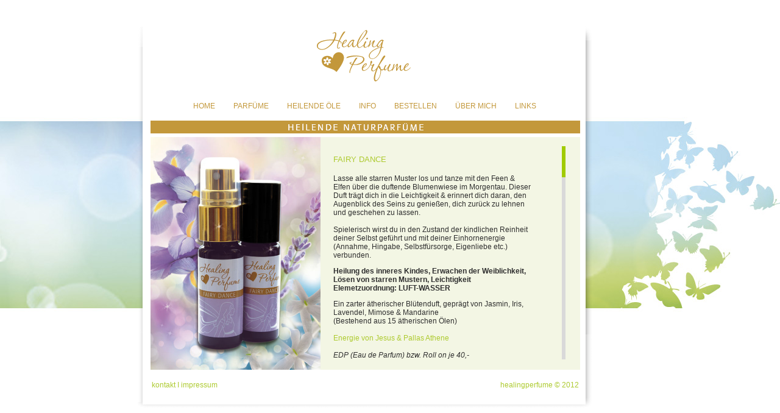

--- FILE ---
content_type: text/html
request_url: http://www.healingperfume.de/p_fd.html
body_size: 2661
content:
<!DOCTYPE html PUBLIC "-//W3C//DTD XHTML 1.0 Transitional//EN" "http://www.w3.org/TR/xhtml1/DTD/xhtml1-transitional.dtd">
<html xmlns="http://www.w3.org/1999/xhtml">
<head>
<link rel="shortcut icon" href="favicon.ico" >
<meta http-equiv="Content-Type" content="text/html; charset=utf-8" />
<meta name="description" content="Gebe Liebe, mein Freund, denn sie ist die Medizin, die alles heilt, was der Heilung bedarf..." />
<meta name="keywords" content="Channeling, Heilbehandlung, Heilung, Seminare, Auraheilung, Raumreinigung" />
<title>Healing Perfume - Mit Liebe heilen</title>

<link href="css/healing.css" rel="stylesheet" type="text/css" />
<link href="vscroller/vsc.css" rel="stylesheet" type="text/css" media="all" />
<script type="text/javascript" src="vscroller/vsc.js"></script>
<script type="text/javascript" src="js/jquery.js"></script>
<script type="text/javascript" src="js/dropmenu.js"></script>
<script>
$(document).ready(function(){
	$("#nav-one").dropmenu({openAnimation: "fade",
							closeAnimation: "fade"});
});
</script>
<link rel="stylesheet" id="smthemenewprint-css"  href="css/mstyle.css" type="text/css" />
</head>

<body topmargin="0">
<div class="pos">
  <table width="749" border="0" align="center" cellpadding="0" cellspacing="0" class="sidebg">
    <tr>
      <td width="21" align="left" valign="top"><img src="pix/blank.gif" alt="" width="21" height="5" /></td>
      <td colspan="2" align="left" valign="top"><img src="pix/heart2.png" width="700" height="150" /></td>
      <td width="25" align="left" valign="top"><p><img src="pix/blank.gif" alt="" width="22" height="5" /></p></td>
    </tr>
    <tr>
      <td align="left" valign="top">&nbsp;</td>
      <td align="left" valign="top"><img src="pix/blank.gif" alt="" width="36" height="10" /></td>
      <td align="left" valign="top"><table width="100%" border="0" cellpadding="0">
        <tr>
          <td><ul class="dropmenu" id="nav-one" name="nav-one">
            <li> <a href="index.html">HOME</a></li>
            <li> <a href="parfum.html">PARFÜME</a>
              <ul>
                <li><a href="p_hh.html">Healing Heart</a></li>
                <li><a href="p_fc.html">Free Clarity</a></li>
                <li><a href="p_dp.html">Dragon Power</a></li>
                <li><a href="p_fd.html">Fairy Dance</a></li>
                <li><a href="p_sl.html">Shining Lady</a></li>
                <li><a href="p_hc.html">Happy Child</a></li>
                <li><a href="p_gw.html">Golden Wonder</a></li>
                <li><a href="p_pl.html">Pure Love</a></li>
              </ul>
            </li>
            <li> <a href="oel.html">HEILENDE ÖLE</a>
              <ul>
                <li><a href="o_jesus.html">Healing Bible Oil</a></li>
                <li><a href="o_rbo.html">Rose Beauty Oil</a></li>
                <li><a href="o_yho.html">Ylang Hair Oil</a></li>
              </ul>
            </li>
            <li> <a href="info.html">INFO</a></li>
            <li> <a href="bestellen.php">BESTELLEN</a></li>
            <li> <a href="about.html">ÜBER MICH</a></li>
            <li> <a href="links.html">LINKS</a></li>
          </ul></td>
        </tr>
      </table></td>
      <td align="left" valign="top">&nbsp;</td>
    </tr>
    <tr>
      <td align="left" valign="top">&nbsp;</td>
      <td colspan="2" align="left" valign="top"><table width="100%" border="0" cellspacing="0" cellpadding="0">
        <tr>
          <td align="left" valign="top"><table width="100%" border="0" cellspacing="0" cellpadding="0">
            <tr>
              <td align="center" valign="middle"></td>
            </tr>
            <tr>
              <td align="left" valign="top" class="text_white_bold"><img src="pix/m1.gif" width="705" height="21" alt="" /></td>
            </tr>
          </table></td>
        </tr>
      </table></td>
      <td align="left" valign="top">&nbsp;</td>
    </tr>
    <tr>
      <td colspan="4" align="left" valign="top"><img src="pix/blank.gif" alt="" width="10" height="6" /><img src="pix/blank.gif" alt="" width="10" height="6" /><img src="pix/blank.gif" alt="" width="10" height="6" /></td>
    </tr>
    <tr>
      <td align="left" valign="top">&nbsp;</td>
      <td colspan="2" align="left" valign="top"><table width="100%" border="0" cellspacing="0" cellpadding="0">
        <tr>
          <td width="35%" align="left" valign="top"><img name="bild_hom" src="pix/bild_p_fairy.jpg" width="279" height="382" border="0" id="bild_hom" usemap="#m_bild_hom" alt="" /></td>
          <td width="65%" align="left" valign="top" class="text_feld"><div id="p7VSC_1" class="p7VSC01">
            <div id="p7VSC_2" class="p7VSC01">
              <div class="p7VSC_scrollbox_wrapper">
                <div id="p7VSCb_1" class="p7VSC_scrollbox">
                  <div id="p7VSCd_1_c1" class="p7VSC_scrolling">
                    <div class="p7VSC_content">
                      <table width="100%" border="0" cellpadding="4" cellspacing="0">
                        <tr>
                          <td align="left" valign="top"><span class="ub_green">FAIRY DANCE</span></td>
                        </tr>
                        <tr>
                          <td align="left" valign="top" class="text_gold"><img src="pix/blank.gif" width="5" height="1" /></td>
                        </tr>
                        <tr>
                          <td align="left" valign="top">Lasse alle starren Muster los und tanze mit den Feen &amp; Elfen über die duftende Blumenwiese im Morgentau. Dieser Duft trägt dich in die Leichtigkeit &amp; erinnert dich daran, den Augenblick des Seins zu genießen, dich zurück zu lehnen und geschehen zu lassen. <br />
                            <br />
                            Spielerisch wirst du in den Zustand der kindlichen Reinheit deiner Selbst geführt und mit deiner Einhornenergie (Annahme, Hingabe, Selbstfürsorge, Eigenliebe etc.) verbunden.
<p><strong>Heilung des inneres Kindes, Erwachen der Weiblichkeit, Lösen von starren Mustern, Leichtigkeit<br />
                              Elemetzuordnung: LUFT-WASSER</strong></p>
                            <p>Ein zarter ätherischer Blütenduft, geprägt von Jasmin, Iris, Lavendel, Mimose &amp; Mandarine <br />
                              (Bestehend aus 15 ätherischen Ölen)<br />
                              <br />
                              <span class="text_green">Energie von Jesus &amp; Pallas Athene</span><br />
                              <br />
<em>EDP (Eau de Parfum) bzw. Roll on je 40,-</em></p></td>
                        </tr>
                        <tr>
                          <td align="left" valign="top">&nbsp;</td>
                        </tr>
                      </table>
                    </div>
                  </div>
                </div>
              </div>
              <div id="p7VSCcn_1" class="p7VSCdragchannel">
                <div class="p7VSC_up"><a href="javascript:;" id="p7VSCdu_1" onfocus="if(this.blur)this.blur()"><em>up</em></a></div>
                <div id="p7VSCdc_1" class="p7VSCdragbar">
                  <div id="p7VSCdb_1" class="p7VSCdragCtrl"><a href="javascript:;" onfocus="if(this.blur)this.blur()"><em>scroll</em></a></div>
                </div>
                <div class="p7VSC_dn"><a href="javascript:;" id="p7VSCdd_1" onfocus="if(this.blur)this.blur()"><em>down</em></a></div>
              </div>
              <script type="text/javascript">
<!--
P7_opVSC('p7VSCb_1',1,4,0,10,10,350,1,1,0,0,1200,300,2000,0);
//-->
            </script>
            </div>
          </div></td>
        </tr>
      </table></td>
      <td align="left" valign="top">&nbsp;</td>
    </tr>
    <tr>
      <td colspan="4" align="left" valign="top"><img src="pix/blank.gif" alt="" width="21" height="2" /></td>
    </tr>
    <tr>
      <td align="left" valign="top">&nbsp;</td>
      <td colspan="2" align="left" valign="top">&nbsp;</td>
      <td align="left" valign="top">&nbsp;</td>
    </tr>
    <tr>
      <td align="left" valign="top">&nbsp;</td>
      <td colspan="2" align="left" valign="top"><table width="100%" border="0" cellpadding="0">
        <tr>
          <td width="51%" align="left" valign="top"><a href="kontakt.html">kontakt I impressum</a></td>
          <td width="49%" align="right" valign="top"><span class="copyright">healingperfume © 2012</span></td>
        </tr>
      </table></td>
      <td align="left" valign="top">&nbsp;</td>
    </tr>
    <tr>
      <td colspan="4" align="left" valign="top">&nbsp;</td>
    </tr>
    <tr>
      <td colspan="4" align="left" valign="top">&nbsp;</td>
    </tr>
    <tr>
      <td colspan="4" align="left" valign="top">&nbsp;</td>
    </tr>
  </table>
</div>
</body>
</html>


--- FILE ---
content_type: text/css
request_url: http://www.healingperfume.de/css/healing.css
body_size: 2464
content:
@charset "utf-8";

body,td,th {
	font-family: Arial, Helvetica, sans-serif;
	font-size: 12px;
	color: #2f2f2f;
}

body {
	background-image: url(../pix/bg2.jpg);
	background-repeat: no-repeat;
	background-color: #FFFFFF;

}

.sidebg {
	background-image: url(../pix/sbg.png);
	background-repeat: no-repeat;
	background-position: 0px 0px;
}
a img {
	border: none
}

a:link {
	color: #adca2f;
	text-decoration: none;
}

a:visited {
	text-decoration: none;
	color: #adca2f;
}

a:hover {
	text-decoration: none;
	color: #adca2f;
}

a:active {
	text-decoration: none;
	color: #adca2f;
}

.copyright {
	color: #adca2f;
}

.text_feld {
	color: #2f2f2f;
	font-family: Arial, Helvetica, sans-serif;
	font-size: 12px;
	background-color: #f3f6e4;
}

.ub_gold {
	font-family: Arial, Helvetica, sans-serif;
	font-size: 13px;
	color: #c3983b;
	font-weight: bold;
}
.text_gold {
	font-family: Arial, Helvetica, sans-serif;
	font-size: 12px;
	color: #c3983b;
}
.text_gold_bold {
	font-family: Arial, Helvetica, sans-serif;
	font-size: 12px;
	color: #c3983b;
	font-weight: bold;
}
.ub_green {
	font-family: Arial, Helvetica, sans-serif;
	font-size: 13px;
	color: #adca2f;
	
}
.text_green {
	font-family: Arial, Helvetica, sans-serif;
	font-size: 12px;
	color: #adca2f;
}
.text_green_bold {
	font-family: Arial, Helvetica, sans-serif;
	font-size: 12px;
	color: #adca2f;
	font-weight: bold;
}
.text_white_bold {
	font-family: Arial, Helvetica, sans-serif;
	font-size: 12px;
	color: #fff;
	font-weight: bold;
	letter-spacing: 0.4em;
}
.pos {
	font-family: Arial, Helvetica, sans-serif;
	font-size: 12px;
	overflow: visible;
	position: absolute;
	visibility: visible;
	z-index: auto;
	width: 800px;
	left: 200px;
	top: 0px;
}
.rahmen {
	border: 1px solid #CCCCCC;
	background: #fff;
}
.leftbg {
	background-image: url(../pix/ls1.png);
	background-repeat: repeat-y;
	background-position: 0px 0px;
}
.rightbg {
	background-image: url(../pix/rs1.png);
	background-repeat: repeat-y;
	background-position: 0px 0px;
}
.bottombg {
	background-image: url(../pix/bottom.png);
	background-repeat: repeat-x;
	background-position: 0px 0px;
}
.bottomleft {
	background-image: url(../pix/ls2.png);
	background-repeat: no-repeat;
	background-position: 0px 0px;
}
.bottomright {
	background-image: url(../pix/rs2.png);
	background-repeat: no-repeat;
	background-position: 0px 0px;
}
.text_dgrau_bold {
	font-family: Arial, Helvetica, sans-serif;
	font-size: 12px;
	color: #393939;
	font-weight: bold;
}


--- FILE ---
content_type: text/css
request_url: http://www.healingperfume.de/vscroller/vsc.css
body_size: 1024
content:
.p7VSC01 {
	position: relative;
	width: 420px;
	left: 0px;
}
.p7VSC01 .p7VSC_scrollbox_wrapper {
	margin-top: 15px;
	margin-right: 0px;
	margin-bottom: 0px;
	margin-left: 0px;
}
.p7VSC01 .p7VSC_scrollbox {
	position: relative;
	height: 350px;
	width: 360px;
	background-repeat: repeat-x;
}
.p7VSC01 .p7VSC_scrolling {
	top: 23px;
	left: 0px;
}
.p7VSC01 .p7VSC_content {
	padding-top: 10px;
	padding-right: 7px;
	padding-bottom: 20px;
	padding-left: 17px;
	height: 100%;
}

.p7VSC01 .p7VSCdragchannel {
	position: absolute;
	width: 24px;
	top: 0px;
	right: 0px;
	background-image: url(img/scroll_bg.gif);
	background-repeat: repeat-y;
	display: none;
	cursor: default;
}
.p7VSC01 .p7VSCdragchannel em {
	display: none;
}
.p7VSC01 .p7VSCdragchannel a {
	display: block;
}
.p7VSC01 .p7VSCdragbar {
	position: relative;
}
.p7VSC01 .p7VSCdragCtrl {
	position: absolute;
	left: 0px;
	top: 0px;
}
.p7VSC01 .p7VSCdragCtrl a {
	height: 51px;
	width: 8px;
	background-image: url(img/scroll_top.gif);
	background-repeat: no-repeat;
}



--- FILE ---
content_type: text/css
request_url: http://www.healingperfume.de/css/mstyle.css
body_size: 1400
content:
ul.dropmenu{
	position: relative;
	margin: 0px;
	padding: 10px;
	display: block;
	font-family: Arial,Verdana,Helvetica,sans-serif;
	font-size: 12px;
	border: solid 0px #ccc;
	border-right: none;
	display: inline-block;
	z-index: 9999;
}
.dropmenu li{
	position: relative;
	list-style: none;
	margin: 0px;
	padding: 0px;
	display: block;
	cursor: point;
	float: left;
}
.dropmenu li a{
	padding: 5px 10px 5px 20px;
	display: block;
	cursor: pointer;
	border-right: solid 0px #ccc;
	color: #c3983b;
	text-decoration: none;

}
.dropmenu li a:hover{
	background: #fff;
	border: solid 0px #f4f4f4;
	color: #adca2f;
}

.dropmenu li:hover ul, .dropmenu li:hover div{
	display: block;
}
.dropmenu ul, .dropmenu div{
	position: absolute;
	display: none;
	width: 115px;
	padding: 5px 0px 5px 0px;
	margin-left: 20px;
	background-color: #adca2f;
	border-bottom: solid 0px #f4f4f4;

}
.dropmenu li div ul{
	border: none;
	background: none;
	position: relative;
	display: block;
	left: 0px;
}
.dropmenu ul li{
	border: 0;
	float: none;
}
.dropmenu ul a {
  border: 0px solid #f4f4f4;
  border-bottom: 0;
  padding-left: 10px;
  display:block;
  color: #ffffff;
}
.dropmenu ul a:hover {
	background-color: #FFF;
	color: #c3983b;
}
.dropmenu div ul{
	position: relative;
	display: block;
}
.dropmenu li div{
	border: 0px solid #000000;
	background-color: #000;
	padding: 5px;
	display: none;
	position: absolute;
}


--- FILE ---
content_type: text/javascript
request_url: http://www.healingperfume.de/js/dropmenu.js
body_size: 4824
content:

(function($){
	$.fn.dropmenu = function(custom) {
		var defaults = {
		  	openAnimation: "slide",
			closeAnimation: "slide",
			openClick: false,
			openSpeed: 500,
			closeSpeed: 700,
			closeDelay:500,
			onHide: function(){},
			onHidden: function(){},
			onShow: function(){},
			onShown: function(){}
		  };
		var settings = $.extend({}, defaults, custom);
		
		var menu = this;
		var currentPage = 0;
		var delayTimer = "";
		
		// Trigger init
		init();
		
		/**
		 * Do preparation work
		 */
		function init(){

			// Add open button and class to parent of a submenu
			var items = menu.find(":has(li,div) > a").append('<span class="arrow"></span>');
			$.each(items, function(i, val) {
				if(items.eq(i).parent().is("li")){
					items.eq(i).next().addClass("submenu").parent().addClass("haschildren");
				}else{
					items.eq(i).parent().find("ul").show();
				}
			});
			
			if(settings.openClick){
				menu.find(".submenu").css("display", "none");
				menu.find(":has(li,div) > a").parent().bind("mouseleave",handleHover).bind("mouseenter",function(){ window.clearInterval(delayTimer); });
				menu.find("a span.arrow").bind("click", handleHover);
			}else{
				menu.find(":has(li,div) > a").bind("mouseenter",handleHover).parent().bind("mouseleave",handleHover).bind("mouseenter",function(){ window.clearInterval(delayTimer); });
			}
			
			
		}
		
		/**
		 * Handle mouse hover action
		 */
		function handleHover(e){
			if(e.type == "mouseenter" || e.type == "click"){
				window.clearInterval(delayTimer);
				var current_submenu = $(e.target).parent().find(".submenu:not(:animated):not(.open)");
				if(current_submenu.html() == null){
					current_submenu = $(e.target).parent().next(".submenu:not(:animated):not(.open)");
				}
				if(current_submenu.html() != null){
					settings.onShow.call(current_submenu);
					closeAllMenus();
					current_submenu.prev().addClass("selected");
					current_submenu.css("z-index", "90");
					current_submenu.stop().hide();
					openMenu(current_submenu);
				}
			}
			if(e.type == "mouseleave" || e.type == "mouseout"){
				current_submenu = $(e.target).parents(".submenu");
				if(current_submenu.length != 1){
					var current_submenu = $(e.target).parent().parent().find(".submenu");
					if(current_submenu.html() == null){
						var current_submenu = $(e.target).parent().find(".submenu");
						if(current_submenu.html() == null){
							var current_submenu = $(e.target).parent().parent().parent().find(".submenu");
						}
					}
				}
				if(current_submenu.html() != null){
					if(settings.closeDelay == 0){
						current_submenu.parent().find("a").removeClass("selected");
						closeMenu(current_submenu);
					}else{
						window.clearInterval(delayTimer);
						delayTimer = setInterval(function(){
							window.clearInterval(delayTimer);
							closeMenu(current_submenu);
						}, settings.closeDelay);	
					}
				}
			}
		}
		
		function openMenu(object){
			switch(settings.openAnimation){
				case "slide":
					openSlideAnimation(object);
					break;
				case "fade":
					openFadeAnimation(object);
					break;
				default:
					openSizeAnimation(object);
					break;
			}
		}
		
		function openSlideAnimation(object){
			object.addClass("open").slideDown(settings.openSpeed, function(){ settings.onShown.call(this); });
		}
		
		function openFadeAnimation(object){
			object.addClass("open").fadeIn(settings.openSpeed, function(){ settings.onShown.call(this); });
		}
		
		function openSizeAnimation(object){
			object.addClass("open").show(settings.openSpeed, function(){ settings.onShown.call(this); });
		}
		
		function closeMenu(object){
			settings.onHide.call(object);
			switch(settings.closeAnimation){
				case "slide":
					closeSlideAnimation(object);
					break;
				case "fade":
					closeFadeAnimation(object);
					break;
				default:
					closeSizeAnimation(object);
					break;
			}
		}
		
		function closeSlideAnimation(object){
			object.slideUp(settings.closeSpeed, closeCallback);
		}
		
		function closeFadeAnimation(object){
			object.fadeOut(settings.closeSpeed, function(){ $(this).removeClass("open"); $(this).prev().removeClass("selected"); });
		}
		
		function closeSizeAnimation(object){
			object.hide(settings.closeSpeed, function(){ $(this).removeClass("open"); $(this).prev().removeClass("selected"); });
		}
		
		function closeAllMenus(){
			var submenus = menu.find(".submenu.open");
			$.each(submenus, function(i, val) {
				$(submenus[i]).css("z-index", "1");
				closeMenu($(submenus[i]));
			});
		}
		
		function closeCallback(object){
			$(this).removeClass("open"); 
			if($(this).prev().attr("class") == "selected") settings.onHidden.call(this);
			$(this).prev().removeClass("selected");
		}
			
		// returns the jQuery object to allow for chainability.
		return this;
	}
	
})(jQuery);


--- FILE ---
content_type: text/javascript
request_url: http://www.healingperfume.de/vscroller/vsc.js
body_size: 15931
content:

/* 

  ================================================
  PVII Scroll Magic scripts
  Copyright (c) 2007 Project Seven Development
  www.projectseven.com
  Version:  1.0.3 - script build: 1-19
  ================================================
  
 */

var p7VSCi=false,p7VSCctl=[],p7vscobj,p7vscofY,p7vscuA=navigator.userAgent.toLowerCase();
function P7_setVSC(){
	var h;
	if(!document.getElementById){
		return;
	}
	h='\n<st'+'yle type="text/css">\n';
	h+='.p7VSC_scrollbox {overflow:hidden;}\n';
	h+='.p7VSC_scrolling {position:absolute;}\n';
	h+='.p7VSCdragchannel, .p7VSCtoolbar{display: block !important;}\n';
	h+='</s'+'tyle>';
	document.write(h);
}
function P7_VSCaddLoad(){
	if(!document.getElementById){
		return;
	}
	if(window.addEventListener){
		window.addEventListener("load",P7_initVSC,false);
	}
	else if(window.attachEvent){
		window.attachEvent("onload",P7_initVSC);
	}
	else if(typeof window.onload=='function'){
		var p7vloadit=onload;
		window.onload=function(){
			p7vloadit();
			P7_initVSC();
		};
	}
	else{
		window.onload=P7_initVSC;
	}
}
P7_setVSC();
P7_VSCaddLoad();
function P7_opVSC(){
	var h='',hh,b,cn,dD,ch;
	if(!document.getElementById){
		return;
	}
	p7VSCctl[p7VSCctl.length]=arguments;
	hh=arguments[6];
	b=arguments[0];
	cn=b.replace("b","cn");
	h='\n<st'+'yle type="text/css">\n';
	h+='#'+b+'{height:'+hh+'px;}\n';
	h+='#'+cn+'{height:'+hh+'px;}\n';
	dD=getBoxChild(b,"du",true);
	if(dD){
		ch=parseInt(P7_getPropValue(dD,'height','height'),10);
		ch=(ch>0)?ch:0;
		hh-=ch;
	}
	dD=getBoxChild(b,"bpp",true);
	if(dD){
		ch=parseInt(P7_getPropValue(dD,'height','height'),10);
		ch=(ch>0)?ch:0;
		hh-=ch;
	}
	dD=getBoxChild(b,"dd",true);
	if(dD){
		ch=parseInt(P7_getPropValue(dD,'height','height'),10);
		ch=(ch>0)?ch:0;
		hh-=ch;
	}
	cn=b.replace("b","dc");
	h+='#'+cn+'{height:'+hh+'px;}\n';
	h+='</s'+'tyle>';
	document.write(h);
}
function P7_getPropValue(ob,prop,prop2){
	var h,v=null;
	if(ob){
		if(ob.currentStyle){
			v=eval('ob.currentStyle.'+prop);
		}
		else if(document.defaultView.getComputedStyle(ob,"")){
			v=document.defaultView.getComputedStyle(ob,"").getPropertyValue(prop2);
		}
		else{
			v=eval("ob.style."+prop);
		}
	}
	return v;
}
function P7_initVSC(){
	var i,j,tB,d,sD,t,oh,dB,pp,dD;
	for(i=0;i<p7VSCctl.length;i++){
		tB=document.getElementById(p7VSCctl[i][0]);
		if(tB){
			tB.p7opt=p7VSCctl[i];
			tB.p7acdv='';
			tB.p7dragbar=false;
			tB.p7resume='no';
			tB.p7status='none';
			tB.p7box=tB.id;
			d=tB.id.replace('b','d')+'_c'+tB.p7opt[8];
			sD=document.getElementById(d);
			if(sD){
				t=tB.p7opt[9];
				sD.style.top=t+'px';
				tB.p7acdv=d;
				if(t<tB.offsetHeight*-1){
					tB.p7dir='down';
				}
				else{
					tB.p7dir='up';
				}
				oh=tB.p7opt[6];
				d=tB.id.replace("b","dc");
				dB=document.getElementById(d);
				if(tB.p7opt[7]==1){
					tB.onmouseover=function(){
						if(this.p7status=='moving'){
							this.p7resume='yes';
						}
						P7_VSCpause(this,1);
					};
					tB.onmouseout=function(){
						if(this.p7resume=='yes'){
							P7_VSCplay(this,1);
						}
					};
				}
				dD=getBoxChild(tB.id,"a",true);
				if(dD){
					dD.p7status='show';
					dD.onclick=function(){
						return P7_VSCshowall(this);
					};
				}
				dD=getBoxChild(tB.id,"db",true);
				dD=getBoxChild(tB.id,"dc",true);
				if(dD){
					dDa=dD.getElementsByTagName("A")[0];
					tB.p7dragbar=d;
					tB.p7dragbar=d;
					if(tB.p7opt[14]===1){
						dDa.removeAttribute("href");
					}
					else{
						dDa.onmousedown=P7_VSCeng;
						dDa.onkeydown=P7_VSCkey;
						dDa.onkeyup=P7_VSCkeyup;
						dD.onmousedown=P7_VSCeng;
					}
					P7VSCsetDrag(tB);
				}
				dD=getBoxChild(tB.id,"du",true);
				if(dD){
					dD.onmousedown=function(){
						P7_VSCmoveUp(this);
					};
					dD.onmouseup=function(){
						P7_VSCpause(this);
					};
					dD.onkeydown=P7_VSCkey;
					dD.onkeyup=P7_VSCkeyup;
				}
				dD=getBoxChild(tB.id,"dd",true);
				if(dD){
					dD.onmousedown=function(){
						P7_VSCmoveDown(this);
					};
					dD.onmouseup=function(){
						P7_VSCpause(this);
					};
					dD.onkeydown=P7_VSCkey;
					dD.onkeyup=P7_VSCkeyup;
				}
				dD=getBoxChild(tB.id,"bu",true);
				if(dD){
					dD.onmousedown=function(){
						P7_VSCmoveUp(this);
					};
					dD.onkeydown=P7_VSCkey;
					if(tB.p7opt[3]<3){
						dD.onmouseup=function(){
							P7_VSCpause(this);
						};
						dD.onkeyup=P7_VSCkeyup;
					}
				}
				dD=getBoxChild(tB.id,"bd",true);
				if(dD){
					dD.onmousedown=function(){
						P7_VSCmoveDown(this);
					};
					dD.onkeydown=P7_VSCkey;
					if(tB.p7opt[3]<3){
						dD.onmouseup=function(){
							P7_VSCpause(this);
						};
						dD.onkeyup=P7_VSCkeyup;
					}
				}
				dD=getBoxChild(tB.id,"bpp",true);
				if(dD){
					dD.onmousedown=function(){
						P7_VSCpp(this);
					};
					dD.onkeydown=P7_VSCppkey;
				}
				tB.accum=0;
				tB.autostarting=false;
				tB.p7vscMode='manual';
				if(tB.p7opt[10]==1){
					tB.p7vscMode='auto';
					tB.p7status='moving';
					tB.p7VSCtimer=setTimeout("P7_VSCplay('"+tB.id+"')",tB.p7opt[11]);
				}
			}
		}
	}
	P7_VSCaddEvts();
}
function getBoxChild(bx,rp,fl){
	var d,ret;
	d=bx.replace("b",rp);
	ret=document.getElementById(d);
	if(ret&&fl){
		ret.p7box=bx;
	}
	return ret;
}
function P7_VSCaddEvts(){
	if(window.addEventListener){
		document.addEventListener("mousemove",P7_VSCdrg,false);
		document.addEventListener("mouseup",P7_VSCrel,false);
		document.addEventListener("DOMMouseScroll",P7_VSCwheel,false);
		if(window.opera || p7vscuA.indexOf("applewebkit")>-1){
			document.addEventListener("mousewheel",P7_VSCwheel,false);
		}
	}
	else if(window.attachEvent){
		document.attachEvent("onmousemove",P7_VSCdrg);
		document.attachEvent("onmouseup",P7_VSCrel);
		document.attachEvent("onmousewheel",P7_VSCwheel);
	}
	else{
		document.onmousemove=P7_VSCdrg;
		document.onmouseup=P7_VSCrel;
	}
}
function P7_VSCshowall(a){
	var b,tB,tD,tC,tT,mv;
	b=a.p7box;
	tB=document.getElementById(b);
	tD=document.getElementById(tB.p7acdv);
	tC=getBoxChild(tB.id,"cn");
	tT=getBoxChild(tB.id,"tb");
	mv=tB.p7status;
	if(a.p7status=="show"){
		P7_VSCpause(b);
		tB.p7restore=mv;
		a.p7status="restore";
		a.innerHTML="Restore Scroller";
		a.setAttribute("title","Restore Scroller");
		tB.style.height="auto";
		tD.style.position="static";
		if(tC){
			tC.style.visibility="hidden";
		}
		if(tT){
			tT.style.visibility="hidden";
		}
	}
	else{
		a.p7status="show";
		a.innerHTML="Show All";
		a.setAttribute("title","Show All Scroller Content");
		tB.style.height=tB.p7opt[6]+"px";
		tD.style.position="absolute";
		if(tC){
			tC.style.visibility="visible";
		}
		if(tT){
			tT.style.visibility="visible";
		}
		if(tB.p7restore=='moving'){
			P7_VSCplay(tB);
		}
	}
	return false;
}
function P7_VSCplay(b,ov){
	var tB,tS,t,ct,bh,sh,dy;
	if(typeof(b)=='object'){
		b=b.p7box;
	}
	tB=document.getElementById(b);
	tB.p7vscMode='auto';
	P7_VSCpause(b,ov);
	tS=document.getElementById(tB.p7acdv);
	bh=tB.offsetHeight;
	sh=tS.offsetHeight;
	t=bh-sh;
	dy=tB.p7opt[2];
	if(t>=0){
		return;
	}
	ct=parseInt(tS.style.top,10);
	if(ct==t){
		if(tB.p7opt[3]===0 || tB.p7opt[3]==3){
			ct=0;
			P7_VSCmoveTo(tB.p7box,ct);
			dy=(tB.p7opt[3]==3)?tB.p7opt[13]:1000;
		}
	}
	t=(tB.p7dir=='up')?t:0;
	if(tB.p7opt[3]==2){
		t=t-bh;
		if(ct<t){
			ct=bh;
		}
		else if(ct>bh){
			ct=bh;
		}
		tS.style.top=ct+"px";
		tB.p7dir='up';
	}
	if(tB.p7opt[3]>2){
		var m=true;
		var x=tB.p7opt[12];
		while (m){
			if(ct>x){
				m=false;
				if(tB.p7dir=='up'){
					tB.accum=(x+tB.p7opt[12])-ct;
				}
				else{
					tB.accum=ct - x;
				}
			}
			if(x<=(tB.offsetHeight-tS.offsetHeight)){
				m=false;
			}
			x-=tB.p7opt[12];
		}
	}
	P7_VSCspp(b,'play');
	if(tB.p7VSCtimer){
		clearTimeout(tB.p7VSCtimer);
	}
	tB.p7VSCtimer=setTimeout("P7_VSCscroll('"+tB.id+"',"+ct+","+t+","+false+")",dy);
}
function P7_VSCpp(b){
	var a,cl;
	if(typeof(b)=='object'){
		b=b.p7box;
	}
	a=getBoxChild(b,"bpp");
	cl=a.className;
	if(a.className=='pause'){
		a.className='play';
		P7_VSCpause(b);
	}
	else{
		a.className='pause';
		P7_VSCplay(b);
	}
}
function P7_VSCspp(b,m){
	var a=getBoxChild(b,"bpp");
	if(a&&a.className&&a.className==m){
		a.className=(m=='play')?'pause':'play';
	}
}
function P7_VSCpause(b,ov){
	if(typeof(b)=='object'){
		b=b.p7box;
	}
	var dB=document.getElementById(b);
	if(dB.p7VSCtimer){
		clearTimeout(dB.p7VSCtimer);
		dB.p7status='stopped';
	}
	if(ov!=1){
		dB.p7resume='no';
	}
	P7_VSCspp(b,'pause');
}
function P7_VSCctrl(op,b,y){
	if(op=='pause'){
		P7_VSCpause(b);
	}
	else if(op=='play'){
		P7_VSCplay(b);
	}
	else if(op=='scrollUp'){
		P7_VSCmoveUp(b);
	}
	else if(op=='scrollDown'){
		P7_VSCmoveDown(b);
	}
	else if(op=='panelUp'){
		P7_VSCmoveBy(b,'up');
	}
	else if(op=='panelDown'){
		P7_VSCmoveBy(b,'down');
	}
	else if(y&&op=='moveBy'){
		P7_VSCmoveBy(b,y);
	}
	else if(y&&op=='goTo'){
		P7_VSCmoveTo(b,y);
	}
	else if(op=='goToElement'){
		P7_VSCmovetoId(b);
	}
}
function P7_VSCmovetoId(d){
	var tB,tS,ct,tD,pp,tt,y=0,m=false,bx;
	pp=document.getElementById(d);
	while(pp){
		y+=pp.offsetTop;
		if(pp.className&&pp.className=='p7VSC_scrolling'){
			m=true;
			break;
		}
		pp=pp.offsetParent;
	}
	if(m){
		tB=pp.parentNode;
		tS=document.getElementById(tB.p7acdv);
		ct=parseInt(tS.style.top,10);
		tt=ct-y;
		P7_VSCmoveTo(tB.id,tt);
	}
}
function P7_VSCwheel(evt){
	var g,m=false,r=true,delta=0,s,tS;
	evt=(evt)?evt:event;
	g=(evt.target)?evt.target:evt.srcElement;
	while(g){
		if(g.id&&g.id.indexOf("p7VSCb_")>-1){
			m=true;
			break;
		}
		g=g.parentNode;
	}
	if(m){
		tS=document.getElementById(g.p7acdv);
		if(tS.offsetHeight>g.offsetHeight){
			r=false;
			if(evt.wheelDelta){
				delta=evt.wheelDelta/120;
				if(window.opera&&parseFloat(navigator.appVersion)<9.20){
					delta=delta*-1;
				}
			}
			else if(evt.detail){
				delta= -evt.detail/3;
			}
			s=delta*16;
			P7_VSCmoveBy(g.id,s);
			if(evt.preventDefault){
				evt.preventDefault();
			}
		}
	}
	return r;
}
function P7_VSCmoveBy(b,y){
	var tS,t,tB,rr;
	tB=document.getElementById(b);
	if(tB.p7status!="stopped"){
		P7_VSCpause(b);
	}
	tS=document.getElementById(tB.p7acdv);
	rr=tB.offsetHeight-tS.offsetHeight;
	if(rr>=0){
		return;
	}
	if(y=='down'){
		y=tB.offsetHeight*-1;
	}
	if(y=='up'){
		y=tB.offsetHeight;
	}
	if(rr<0){
		t=parseInt(tS.style.top,10);
		t+=y;
		t=(t<=rr)?rr:t;
		t=(t>=0)?0:t;
		tS.style.top=t+"px";
		if(tB.p7dragbar){
			P7VSCsetDrag(tB);
		}
	}
}
function P7_VSCmoveTo(b,y){
	var tB,tS,rr,t;
	P7_VSCpause(b);
	tB=document.getElementById(b);
	tS=document.getElementById(tB.p7acdv);
	rr=tB.offsetHeight-tS.offsetHeight;
	if(rr>=0){
		return;
	}
	if(y=='start'){
		y=0;
	}
	else if(y=='end'){
		y=rr;
	}
	if(rr<0){
		t=parseInt(tS.style.top,10);
		y=(y<=rr)?rr:y;
		y=(y>=0)?0:y;
		tS.style.top=y+"px";
		if(tB.p7dragbar){
			P7VSCsetDrag(tB);
		}
	}
}
function P7_VSCmoveUp(b){
	var tS,t,tB,fl=1,a;
	if(typeof(b)=='object'){
		a=b;
		b=b.p7box;
	}
	P7_VSCpause(b);
	tB=document.getElementById(b);
	tS=document.getElementById(tB.p7acdv);
	if(tS.offsetHeight<=tB.offsetHeight){
		return;
	}
	if(tB.p7opt[3]>2){
		if(a&&a.id&&a.id.indexOf("p7VSCbu_")>-1){
			fl=2;
		}
	}
	P7_VSCscroll(tB.id,parseInt(tS.style.top,10),0,fl);
}
function P7_VSCmoveDown(b){
	var tS,t,tB,fl=1,a;
	P7_VSCpause(b);
	if(typeof(b)=='object'){
		a=b;
		b=b.p7box;
	}
	tB=document.getElementById(b);
	tS=document.getElementById(tB.p7acdv);
	t=tB.offsetHeight-tS.offsetHeight;
	if(t>=0){
		return;
	}
	if(tB.p7opt[3]>2){
		if(a&&a.id&&a.id.indexOf("p7VSCbd_")>-1){
			fl=2;
		}
	}
	P7_VSCscroll(tB.id,parseInt(tS.style.top,10),t,fl);
}
function P7_VSCscroll(b,ct,tt,dd){
	var fr,dy,dB,dD,nt,dr,r,m=true,op;
	if(!dd){
		dd=false;
	}
	dB=document.getElementById(b);
	dD=document.getElementById(dB.p7acdv);
	dB.p7status='moving';
	op=dB.p7opt[3];
	r=dB.offsetHeight-dD.offsetHeight;
	if(r>=0){
		return;
	}
	if(!dd){
		fr=dB.p7opt[1];
		dy=dB.p7opt[2];
	}
	else{
		fr=dB.p7opt[4];
		dy=dB.p7opt[5];
	}
	if(tt!==0){
		if(op>2&&dd!==1){
			dB.accum+=fr;
			if(dB.accum>=dB.p7opt[12]){
				fr-=dB.accum-dB.p7opt[12];
				dB.accum=0;
				m=false;
			}
		}
		ct-=fr;
		if(ct<=tt){
			ct=tt;
			m=false;
		}
	}
	else{
		if(dd!=1&&op>2){
			dB.accum+=fr;
			if(dB.accum>=dB.p7opt[12]){
				fr-=dB.accum-dB.p7opt[12];
				dB.accum=0;
				m=false;
			}
		}
		ct+=fr;
		if(ct>=tt){
			ct=tt;
			m=false;
		}
	}
	dD.style.top=ct+"px";
	if(dB.p7dragbar){
		P7VSCsetDrag(dB);
	}
	if(!m&&dd!==1){
		if(op>2){
			dB.accum=0;
			dy=dB.p7opt[13];
			if(dd!==2){
				if(ct!==0&&ct!=r){
					m=true;
				}
			}
			if(op==4 && (ct===0||ct==r)){
				op=1;
			}
		}
		if(op==1){
			tt=(ct===0)?r:0;
			dB.p7dir=(tt===0)?'down':'up';
			if(dd!==2){
				m=true;
			}
		}
		else if(op==2){
			ct=dB.offsetHeight;
			dB.p7dir='up';
			m=true;
		}
	}
	if(m){
		dB.p7VSCtimer=setTimeout("P7_VSCscroll('"+b+"',"+ct+","+tt+","+dd+")",dy);
	}
	else{
		dB.p7status='stopped';
		P7_VSCpause(dB.p7box);
	}
}
function P7_VSCkey(evt){
	var tg,m=true;
	evt=(evt)?evt:event;
	tg=(evt.target)?evt.target:evt.srcElement;
	if(tg&&tg.p7box){
		if(evt.keyCode==38){
			P7_VSCmoveUp(tg.p7box);
			m=false;
		}
		else if(evt.keyCode==40){
			P7_VSCmoveDown(tg.p7box);
			m=false;
		}
		else if(evt.keyCode==33||evt.keyCode==37||(evt.keyCode==32&&evt.shiftKey)){
			P7_VSCmoveBy(tg.p7box,'up');
			m=false;
		}
		else if(evt.keyCode==34||evt.keyCode==39||evt.keyCode==32){
			P7_VSCmoveBy(tg.p7box,'down');
			m=false;
		}
		else if(evt.keyCode==36){
			P7_VSCmoveTo(tg.p7box,'start');
			m=false;
		}
		else if(evt.keyCode==35){
			P7_VSCmoveTo(tg.p7box,'end');
			m=false;
		}
		if(!m){
			if(evt.preventDefault){
				evt.preventDefault();
			}
		}
	}
	return m;
}
function P7_VSCkeyup(evt){
	evt=(evt)?evt:event;
	tg=(evt.target)?evt.target:evt.srcElement;
	if(tg&&tg.p7box){
		if(evt.keyCode!=9&&evt.keyCode!=16){
			P7_VSCpause(tg.p7box);
		}
	}
}
function P7_VSCppkey(evt){
	var tg;
	evt=(evt)?evt:event;
	tg=(evt.target)?evt.target:evt.srcElement;
	if(tg&&tg.p7box){
		if(evt.keyCode==13){
			P7_VSCpp(tg.p7box);
		}
	}
}
function P7_VSCeng(evt){
	var tg,y,tD,g,ot=0,pp,yy,oh,m=true,dr;
	evt=(evt)?evt:event;
	p7vscobj=null;
	tg=(evt.target)?evt.target:evt.srcElement;
	g=tg.parentNode;
	if(evt.clientY){
		if(tg&&tg.id&&tg.id.indexOf('p7VSCdc_')>-1){
			g=document.getElementById(tg.id.replace("dc","db"));
			P7_VSCpause(g.p7box);
			oh=tg.offsetHeight;
			pp=tg;
			while(pp){
				ot+=pp.offsetTop;
				pp=pp.offsetParent;
			}
			y=(evt.clientY+document.documentElement.scrollTop+document.body.scrollTop)-ot;
			dr='down';
			if(y<=g.offsetTop){
				dr='up';
			}
			P7_VSCmoveBy(g.p7box,dr);
			m=false;
		}
		else if(g&&g.id&&g.id.indexOf('p7VSCdb_')>-1){
			p7vscobj=g;
			P7_VSCpause(g.p7box);
			y=(p7vscobj.offsetTop)?p7vscobj.offsetTop:0;
			p7vscofY=evt.clientY-y;
			m=false;
		}
	}
	return m;
}
function P7_VSCdrg(evt){
	evt=(evt)?evt:event;
	var m=true;
	if(p7vscobj){
		if(evt.clientY){
			P7_VSCshift(p7vscobj,(evt.clientY-p7vscofY));
		}
		evt.cancelBubble=true;
		m=false;
	}
	return m;
}
function P7_VSCrel(){
	if(p7vscobj){
		p7vscobj=null;
	}
}
function P7_VSCshift(obj,y){
	var tC,d,b,bT,s,sT,bh,sh,p,yy,r,rr;
	d=obj.id.replace("db","dc");
	tC=document.getElementById(d);
	b=obj.id.replace("db","b");
	bT=document.getElementById(b);
	r=tC.offsetHeight-obj.offsetHeight;
	y=(y<=0)?0:y;
	y=(y>=r)?r:y;
	s=bT.p7acdv;
	sT=document.getElementById(s);
	rr=bT.offsetHeight-sT.offsetHeight;
	if(rr>=0){
		y=0;
		rr=0;
	}
	p=y/r;
	yy=parseInt(rr*p,10);
	obj.style.top=y+"px";
	sT.style.top=yy+"px";
}
function P7VSCsetDrag(sB){
	var dC,s,dB,y,rr,r,p,sD;
	if(sB.p7dragbar){
		dC=document.getElementById(sB.p7dragbar);
		s=dC.id.replace("dc","db");
		dB=document.getElementById(s);
		sD=document.getElementById(sB.p7acdv);
		y=parseInt(sD.style.top,10);
		rr=sB.offsetHeight-sD.offsetHeight;
		r=dC.offsetHeight-dB.offsetHeight;
		p=y/rr;
		yy=parseInt(r*p,10);
		yy=(yy<=0)?0:yy;
		yy=(yy>=r)?r:yy;
		if(!isNaN(yy)){
			dB.style.top=yy+"px";
		}
	}
}
